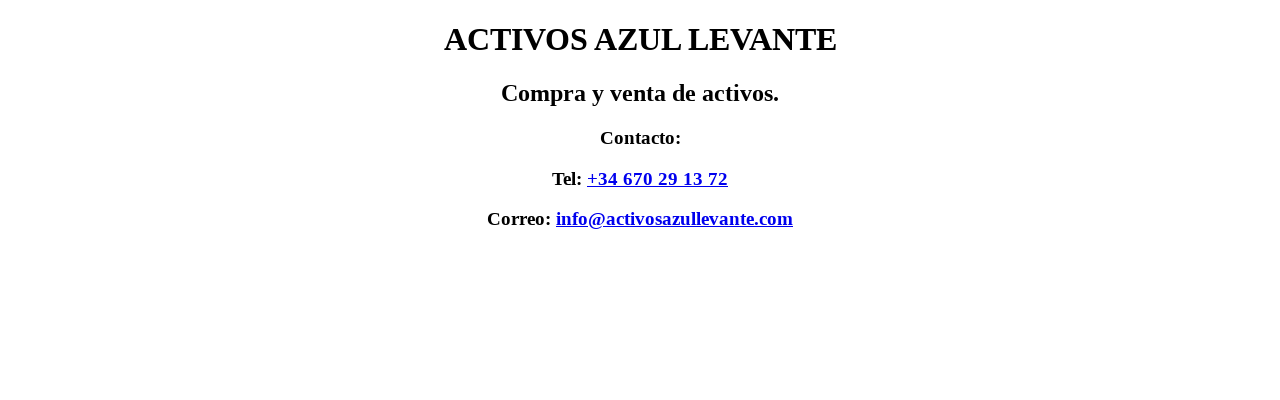

--- FILE ---
content_type: text/html
request_url: https://www.activosazullevante.com/?p=4902
body_size: 185
content:
<!doctype html>
<html>
  <head>
    <title>ACTIVOS AZUL LEVANTE</title>
  </head>
  <body>
	<center>
		<h1>ACTIVOS AZUL LEVANTE</h1>
		
		<h2>Compra y venta de activos.</h2>

		<h3>Contacto:<h3>
		
		<p>Tel: <a href="tel:+34670291372">+34 670 29 13 72</a></p>
		<p>Correo: <a href="mail:info@activosazullevante.com">info@activosazullevante.com</a></p>
		<p></p>
	</center>
  </body>
</html>